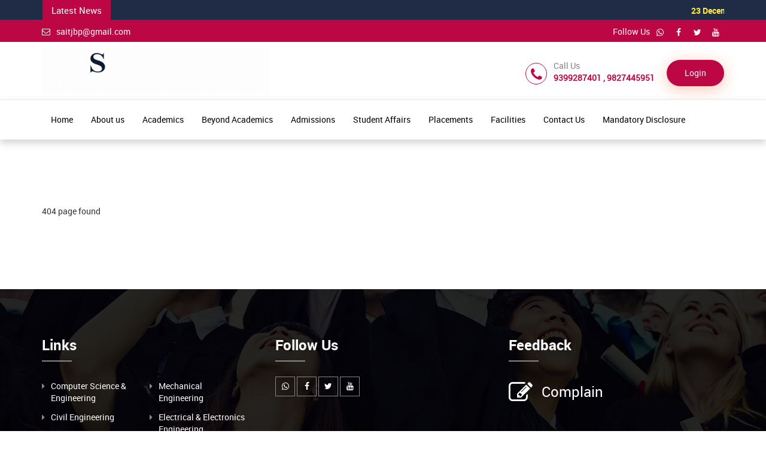

--- FILE ---
content_type: text/html; charset=UTF-8
request_url: https://saitjbp.in/page/404-page
body_size: 7516
content:
<!DOCTYPE html>
<html dir="ltr" lang="en">
    <head>
        <meta charset="utf-8">
        <meta http-equiv="X-UA-Compatible" content="IE=edge">
        <title>404 page</title>        
        <meta name="title" content="">
        <meta name="keywords" content="">
        <meta name="description" content="                                ">  
        <meta name="viewport" content="width=device-width, initial-scale=1.0">
        <link rel="shortcut icon" href="https://saitjbp.in/./uploads/school_content/logo/1763980318-2544804356924341e5c92a!cropped-favicon-32x32-1.png" type="image/x-icon">
        <link href="https://saitjbp.in/backend/themes/material_pink/css/bootstrap.min.css" rel="stylesheet">
        <link href="https://saitjbp.in/backend/themes/material_pink/css/owl.carousel.css" rel="stylesheet">
        <link href="https://saitjbp.in/backend/themes/material_pink/css/font-awesome.min.css" rel="stylesheet">
        <link href="https://saitjbp.in/backend/themes/material_pink/css/style.css" rel="stylesheet">
        <link rel="stylesheet" href="https://saitjbp.in/backend/dist/css/ss-print.css">
        <link rel="stylesheet" href="https://saitjbp.in/backend/themes/material_pink/datepicker/bootstrap-datepicker3.css"/>
        
        <script src="https://saitjbp.in/backend/dist/js/moment.min.js"></script>
        <!--file dropify-->
        <link rel="stylesheet" href="https://saitjbp.in/backend/dist/css/dropify.min.css">
        <script src="https://saitjbp.in/backend/custom/jquery.min.js"></script>
        <!--file dropify-->
        <script src="https://saitjbp.in/backend/dist/js/dropify.min.js"></script>
        <script type="text/javascript">
            var base_url = "https://saitjbp.in/";
        </script>        
       
        <link rel="stylesheet" type="text/css" href="https://saitjbp.in/backend/dist/css/bootstrap-select.min.css">
        <script type="text/javascript" src="https://saitjbp.in/backend/dist/js/bootstrap-select.min.js"></script>
        <script type="text/javascript">
        $(function () {
            $('.languageselectpicker').selectpicker();
        });
        </script>
        
                
                
            </head>
    <body>
    <div id="alert" class="">  
      <div class="topsection">  
        <section class="newsarea">
            <div class="container">
                <div class="row">
                    <div class="col-md-12 col-sm-12">
                        <div class="newscontent">
                                                            <div class="newstab">Latest News</div>
                                <div class="newscontent">
                                    <marquee class="" behavior="scroll" direction="left" onmouseover="this.stop();" onmouseout="this.start();">
                                        <ul id="" class="" >
                                                                                                <li><a href="https://saitjbp.in/read/timetable-btech-v-sem-session-dec-2025">
                                                            <div class="datenews">
                                                                23 December 2025                                                                <span>
                                                                </span>
                                                            </div>TimeTable BTECH V  sem Session Dec 2025                                                        </a></li>
                                                                                                        <li><a href="https://saitjbp.in/read/time-table-for-diploma-engineering-examinations-dec-2025">
                                                            <div class="datenews">
                                                                06 December 2025                                                                <span>
                                                                </span>
                                                            </div>TIME TABLE FOR DIPLOMA ENGINEERING EXAMINATIONS DEC-2025                                                        </a></li>
                                                                                                        <li><a href="https://saitjbp.in/read/sports-day">
                                                            <div class="datenews">
                                                                24 November 2025                                                                <span>
                                                                </span>
                                                            </div>Sports day                                                        </a></li>
                                                                                            </ul>
                                    </marquee>
                                </div><!--./newscontent-->
                                                        </div><!--./sidebar-->
                    </div><!--./col-md-12-->
                </div>
            </div>
        </section>
        <div class="toparea">
            <div class="container">
                <div class="row">
                    <div class="col-lg-6 col-md-6 col-sm-6">
                        <ul class="toplist">
                            <li><a href="mailto:saitjbp@gmail.com"><i class="fa fa-envelope-o"></i>saitjbp@gmail.com</a>
                        </ul>                        
                    </div><!--./col-md-5-->
                    <div class="col-lg-6 col-md-6 col-sm-6">
                        <ul class="topicon">
                            <li>Follow Us</li>
                            
    <li><a href="https://web.whatsapp.com/" target="_blank"><i class="fa fa-whatsapp"></i></a></li>
    
    <li><a href="https://www.facebook.com/staloysiusit/" target="_blank"><i class="fa fa-facebook"></i></a></li>
    
    <li><a href="app" target="_blank"><i class="fa fa-twitter"></i></a></li>
    
    <li><a href="https://www.youtube.com/channel/UCxkAvgQsAjLYlnC2GcUuDmQ" target="_blank"><i class="fa fa-youtube"></i></a></li>
                            </ul>
                    </div><!--./col-md-6-->
                </div>
            </div>
        </div><!--./toparea-->
     </div><!--./topsection-->   

        <header>
	<link href="https://saitjbp.in/backend/toast-alert/toastr.css" rel="stylesheet"/>
    <script src="https://saitjbp.in/backend/toast-alert/toastr.js"></script>

<style type="text/css">

form .form-bottom button.btn {
    min-width: 105px;
}

form .form-bottom .input-error {
    border-color: #d03e3e;
    color: #d03e3e;
}

form.gauthenticate-form {
    display: none;
}

/* ===============================
   HOME SLIDER FRAME & AUTO FIT
   =============================== */

#home-slider {
    height: 420px;                 /* Fixed banner frame */
    overflow: hidden;
    margin-bottom: 10px !important; /* Cards ke paas lane ke liye */
}

#home-slider .item img {
    width: 100%;
    height: 420px;
    object-fit: cover;             /* Auto adjust (crop + scale) */
    display: block;
}

/* Mobile responsive */
@media (max-width: 768px) {
    #home-slider,
    #home-slider .item img {
        height: 260px;
    }
}

/* Remove theme extra gap below slider */
.carousel,
.bs-slider {
    margin-bottom: 0 !important;
    padding-bottom: 0 !important;
}

/* Cards section distance fix */
#departments {
    margin-top: 5px !important;
    padding-top: 10px !important;
}

</style>

        <div class="container">
            <div class="row">
                
                <div class="col-md-3 col-sm-5">
                    <!--<a class="logo" href="https://saitjbp.in/"><img src="https://saitjbp.in/./uploads/school_content/logo/1765609744-512593336693d1110e2977!sait_logo_gif.gif" alt=""></a> durgesh --> 
                    <a class="logo" href="https://saitjbp.in/">
                        <img src="https://saitjbp.in/uploads/sait_logo.gif" alt="SAIT Logo">
                    </a>
                </div><!--./col-md-4-->
                
                <div class="col-md-9 col-sm-7">
                    <ul class="header-extras">

                        <li><i class="fa fa-phone i-plain"></i><div class="he-text">Call Us<span>9399287401 , 9827445951</span></div></li>
                        
                                            
                        <li>
                                                        
                                                    <a class="complainbtn" href="https://saitjbp.in/site/userlogin">Login</a>
                         
						
                        </li>                      

                    </ul>
                </div><!--./col-md-8-->
            </div><!--./row-->
        </div><!--./container-->
    
    <div class="navborder">
        <div class="container">
            <div class="row">
                <nav class="navbar">
                    <div class="navbar-header">
                        <button type="button" class="navbar-toggle collapsed" data-toggle="collapse" data-target="#navbar-collapse-3">
                            <span class="sr-only">Toggle Navigation</span>
                            <span class="icon-bar"></span>
                            <span class="icon-bar"></span>
                            <span class="icon-bar"></span>
                        </button>
                    </div>

                    <div class="collapse navbar-collapse" id="navbar-collapse-3">
                          <ul class="nav navbar-nav">
                            
                                <li class=" " >
                                                                            <a href="https://saitjbp.in/page/home" >Home</a>
                                                                        </li>
                                
                                <li class=" " >
                                                                            <a href="https://saitjbp.in/page/about-us" >About us</a>
                                                                        </li>
                                
                                <li class=" " >
                                                                            <a href="https://saitjbp.in/page/academics" >Academics</a>
                                                                        </li>
                                
                                <li class=" " >
                                                                            <a href="https://saitjbp.in/" >Beyond Academics</a>
                                                                        </li>
                                
                                <li class=" " >
                                                                            <a href="https://saitjbp.in/" >Admissions</a>
                                                                        </li>
                                
                                <li class=" " >
                                                                            <a href="https://saitjbp.in/" >Student Affairs</a>
                                                                        </li>
                                
                                <li class=" " >
                                                                            <a href="https://saitjbp.in/" >Placements</a>
                                                                        </li>
                                
                                <li class=" " >
                                                                            <a href="https://saitjbp.in/" >Facilities</a>
                                                                        </li>
                                
                                <li class=" " >
                                                                            <a href="https://saitjbp.in/page/contact-us" target='_blank'>Contact Us</a>
                                                                        </li>
                                
                                <li class=" " >
                                                                            <a href="https://saitjbp.in/page/fee-structure" target='_blank'>Mandatory Disclosure</a>
                                                                        </li>
                                                        </ul>
                      
                    </div><!-- /.navbar-collapse -->
                </nav><!-- /.navbar -->
            </div>
        </div>   
    </div> 
</header>
</div>

<!---   Guest Signup  --->
<div id="myModal" class="modal fade" role="dialog" tabindex="-1">
    <div class="modal-dialog">
        <div class="modal-content">
            <div class="modal-header modal-header-small">
                <button type="button" class="close closebtnmodal" data-dismiss="modal">&times;</button>
                <h4 ></h4>
            </div>
            <form action="https://saitjbp.in/course/guestsignup" method="post" class="signupform" id="signupform">
                <div class="modal-body">
                    <div class="form-group">
                        <label>Name</label><small class="req"> *</small>
                        <input type="text" class="form-control reg_name" name="name" id="name" autocomplete="off">
                        <span class="text-danger" id="error_refno"></span>
                    </div>
                    <div class="form-group mb10">
                        <label></label><small class="req"> *</small>
                        <input type="text"  class="form-control reg_email"  name="email" id="email" autocomplete="off" >
                        <span class="text-danger" id="error_dob"></span>
                    </div>
                    <div class="form-group mb10">
                        <label>Password</label><small class="req"> *</small>
                        <input type="password"  class="form-control reg_password"  name="password" id="password" autocomplete="off" >
                        <span class="text-danger" id="error_dob"></span>
                    </div>
                    <div id="load_signup_captcha"></div>
                </div>
                <div class="modal-footer">
                    <button type="button"  class="modalclosebtn btn  mdbtn" onclick="openmodal()">Login</button>
                    <button type="submit" id="signupformbtn" class="onlineformbtn mdbtn" > </button>
                </div>
            </form>
        </div>
    </div>
</div>

<!---   Guest Login  --->
<div id="loginmodal" class="modal fade" role="dialog" tabindex="-1">
    <div class="modal-dialog">
        <!-- Modal content-->
        <div class="modal-content">
            <div class="modal-header modal-header-small">
                <button type="button" class="close closebtnmodal" data-dismiss="modal">&times;</button>
                <h4 class=> Login </h4>
            </div>
            <form action="https://saitjbp.in/course/guestlogin" method="post" class="loginform" id="loginform">
                <div class="modal-body">
                    <div class="form-group mb10">
                        <label></label><small class="req"> *</small>
                        <input type="text"  class="form-control login_email"  name="username" id="username" autocomplete="off">
                        <span class="text-danger" id="error_dob"></span>
                    </div>
                    <div class="form-group mb10">
                        <label>Password</label><small class="req"> *</small>
                        <input type="password"  class="form-control login_password"  name="password" id="password" autocomplete="off">
                        <input type="hidden"  class="form-control"  name="checkout_status" id="checkout_status"  autocomplete="off" >
                        <span class="text-danger" id="error_dob"></span>
                    </div>
                    <div id="load_login_captcha"></div>
                </div>
                <div class="modal-footer">
                    <a href="#" class="pull-left forgotbtn" data-toggle="modal" data-target="#forgotmodal"><i class="fa fa-key"></i> Forgot Password</a>
                    <button type="button" class="signup modalclosebtn btn mdbtn" data-dismiss="modal"> </button>
                    <button type="submit" id="loginformbtn" class="onlineformbtn mdbtn" >Submit</button>
					
					<div class="col-lg-12 col-md-12">
                        <div class="admin-text">
                            <a href="https://saitjbp.in/site/userlogin" target="_blank" ><i class="fa fa-users"></i>Student/Parent Login</a>
                        </div>      
                    </div>
					
                </div>
            </form>
            <form action="https://saitjbp.in/course/user_submit_login" method="post" class="gauthenticate-form" id="gauthenticate-form">
                <div class="modal-body">                   
                  <div class="form-group mb10">
                        <label></label><small class="req"> *</small>
                        <input type="text"  class="form-control gauth_code"  name="gauth_code" id="gauth_code" autocomplete="off" >                       
                        <span class="text-danger" id="error_gauth_code"></span>
                    </div>                    
                </div>
                <div class="modal-footer">
                    <a href="#" class="pull-left forgotbtn" data-toggle="modal" data-target="#forgotmodal"><i class="fa fa-key"></i> Forgot Password</a>
                    <button type="button" class="signup modalclosebtn btn mdbtn" data-dismiss="modal"> </button>
                    <button type="submit" id="loginformbtn" class="onlineformbtn mdbtn" data-loading-text="<i class='fa fa-spinner fa-spin '></i> wait...">Submit</button>
                </div>
            </form>
        </div>
    </div>
</div>

<div id="forgotmodal" class="modal fade" role="dialog" tabindex="-1">
    <div class="modal-dialog">
        <!-- Modal content-->
        <div class="modal-content">
            <div class="modal-header modal-header-small">
                <button type="button" class="close closebtnmodal" data-dismiss="modal">&times;</button>
                <h4 class=>Forgot Password</h4>
            </div>
            <form action="#" method="post" class="loginform" id="forgotform">
                <div class="modal-body">
                    <div class="form-group mb10">
                        <label></label><small class="req"> *</small>
                        <input type="email" class="form-control" name="username" id="email" autocomplete="off">
                        <span class="text-danger" id="error_email"></span>
                    </div>
                </div>
                <div class="modal-footer">
                    <button type="button"  class="modalclosebtn btn  mdbtn" onclick="openmodal()">Login</button>                    
                    <button type="submit" id="forgotformbtn" class="onlineformbtn mdbtn" >Submit</button>
                </div>
            </form>
        </div>
    </div>
</div>

<script>
$(document).ready(function () { 
    $('#myModal,#forgotmodal,#loginmodal').modal({
        backdrop: 'static',
        keyboard: false,
        show: false
    });
});
</script> 
<script>
$(document).on('change','.currency_list',function(e){ 
    let currency_id=$(this).val();
    $.ajax({
        type: 'POST',
        url: base_url+'welcome/changeCurrencyFormat',
        data: {'currency_id':currency_id},
        dataType: 'json',
        beforeSend: function() {
             
        },
        success: function(data) {          
            window.location.reload();
        },
        error: function(xhr) { // if error occured
    
        },
        complete: function() {
            
        }
     
    });
});
</script>                
        <div class="container spacet60 spaceb60">
            <div class="row spacet60">
                                <div class="col-md-12 spacet60 pt-0-mobile">
                    <html>
<head>
 <title></title>
</head>
<body>
<p>404 page found</p>
</body>
</html><!-- <h2 class="courses-head text-center"></h2> -->
<input type="hidden" name="page_content_type" id="page_content_type" value="">
<div class="post-list spaceb50" id="postList" style="overflow:hidden;">
    </div>


<script>
    function searchFilter(page_num) {
        page_num = page_num ? page_num : 0;
        var page_content_type = $('#page_content_type').val();

        $.ajax({
            type: 'POST',
            url: 'https://saitjbp.in/welcome/ajaxPaginationData/' + page_num,
            data: 'page=' + page_num + '&page_content_type=' + page_content_type,
            beforeSend: function () {
                $('.loading').show();
            },
            success: function (html) {
                $('#postList').html(html);
                $('.loading').fadeOut("slow");
            }
        });
    }
   function refreshCaptcha(){
        $.ajax({
            type: "POST",
            url: "https://saitjbp.in/site/refreshCaptcha",
            data: {},
            success: function(captcha){
                $("#captcha_image").html(captcha);
            }
        });
    }    
</script>                </div>
                            </div><!--./row-->
        </div><!--./container-->
        <footer>
    <div class="container spacet40 spaceb40">
        <div class="row">
            <div class="col-md-4 col-sm-6">
                <h3 class="fo-title">Links</h3>
                <ul class="f1-list">
                                            <li class="">
                            
                            <a href="https://saitjbp.in/" >Computer Science & Engineering</a>

                            

                        </li>
                                                <li class="">
                            
                            <a href="https://saitjbp.in/" >Mechanical Engineering</a>

                            

                        </li>
                                                <li class="">
                            
                            <a href="https://saitjbp.in/" >Civil Engineering</a>

                            

                        </li>
                                                <li class="">
                            
                            <a href="https://saitjbp.in/" >Electrical & Electronics Engineering</a>

                            

                        </li>
                                        </ul>
            </div><!--./col-md-3-->

            <div class="col-md-4 col-sm-6">
                <h3 class="fo-title">Follow Us</h3>
                <ul class="company-social">
                    
    <li><a href="https://web.whatsapp.com/" target="_blank"><i class="fa fa-whatsapp"></i></a></li>
    
    <li><a href="https://www.facebook.com/staloysiusit/" target="_blank"><i class="fa fa-facebook"></i></a></li>
    
    <li><a href="app" target="_blank"><i class="fa fa-twitter"></i></a></li>
    
    <li><a href="https://www.youtube.com/channel/UCxkAvgQsAjLYlnC2GcUuDmQ" target="_blank"><i class="fa fa-youtube"></i></a></li>
            
                </ul>
            </div><!--./col-md-3-->

            <div class="col-md-4 col-sm-6">
                <h3 class="fo-title">Feedback</h3>
                <div class="complain"><a href="https://saitjbp.in/page/complain"><i class="fa fa-pencil-square-o i-plain"></i>Complain</a>
                </div>

<!-- <li><i class="fa fa-pencil-square-o i-plain"></i>
          <div class="he-text">Feedback<span><a href="https://saitjbp.in/page/complain">Complain</a></span>
          </div>
      </li> -->
            </div>      
        </div><!--./row-->
        <div class="row">
            <div class="col-md-12">
                <div class="infoborderb"></div>   

                <div class="col-md-4">
                    <div class="contacts-item">
                        <div class="cleft"><i class="fa fa-phone"></i></div>
                        <div class="cright">
                            <a href="#" class="content-title">Contact</a>
                            <p href="#" class="content-title">9399287401 , 9827445951</p>

                        </div>
                    </div>
                </div>

                <div class="col-md-4">
                    <div class="contacts-item">
                        <div class="cleft"><i class="fa fa-envelope"></i></div>
                        <div class="cright">
                            <a href="#" class="content-title">Email Us</a>
                            <p><a href="mailto:saitjbp@gmail.com" class="content-title">saitjbp@gmail.com</a>
                            </p>   
                        </div>
                    </div>
                </div>

                <div class="col-md-4">
                    <div class="contacts-item">
                        <div class="cleft"><i class="fa fa-map-marker"></i></div>
                        <div class="cright">
                            <a href="#" class="content-title">Address</a>
                            <p class="sub-title">St. Aloysius’ Institute of Technology Ekta Market, Gauraiya Ghat, Near Gaur Bridge, Mandla Road, Jabalpur (M.P.)</p>
                        </div>
                    </div>
                </div>                
				
                <div class="col-md-3 col-sm-6">
                    <a class="twitter-timeline" data-tweet-limit="1" href="#"></a>
                </div><!--./col-md-3-->   
            </div></div></div>
</div><!--./container-->

<div class="copy-right">
    <div class="container">
        <div class="row">
            <div class="col-md-12 col-sm-12 text-center">
                <p></p>
            </div>
        </div><!--./row-->
    </div><!--./container-->
</div><!--./copy-right-->

</footer>


<a class="scrollToTop" href="#"><i class="fa fa-angle-up"></i></a>

<script>
    function setsitecookies() {
        $.ajax({
            type: "POST",
            url: "https://saitjbp.in/welcome/setsitecookies",
            data: {},
            success: function (data) {
                $('.cookieConsent').hide();

            }
        });
    }
	
	function check_cookie_name(name)
    {
        var match = document.cookie.match(new RegExp('(^| )' + name + '=([^;]+)'));
        if (match) {
            console.log(match[2]);
            $('.cookieConsent').hide();
        }
        else{
           $('.cookieConsent').show();
        }
    }
    check_cookie_name('sitecookies');
</script>


<script>
document.addEventListener("DOMContentLoaded", function () {

    const counters = document.querySelectorAll('.counter-value');
    const triggerBoxes = document.querySelectorAll('.counter-main');
    let started = false;

    function startCounter() {
        if (started) return;
        started = true;

        counters.forEach(counter => {
            const target = parseInt(counter.getAttribute('data-count'), 10);
            let current = 0;
            const speed = 150;
            const step = Math.ceil(target / speed);

            function update() {
                current += step;
                if (current >= target) {
                    counter.innerText = target;   // FINAL STOP
                } else {
                    counter.innerText = current;
                    requestAnimationFrame(update);
                }
            }
            update();
        });
    }

    const observer = new IntersectionObserver(function (entries) {
        entries.forEach(entry => {
            if (entry.isIntersecting) {
                startCounter();
                observer.disconnect();
            }
        });
    }, { threshold: 0.3 });

    triggerBoxes.forEach(box => observer.observe(box));

});
</script>


        <script src="https://saitjbp.in/backend/themes/material_pink/js/bootstrap.min.js"></script>
        <script src="https://saitjbp.in/backend/themes/material_pink/js/owl.carousel.min.js"></script>
        <script type="text/javascript" src="https://saitjbp.in/backend/themes/material_pink/js/jquery.waypoints.min.js"></script>
        <script type="text/javascript" src="https://saitjbp.in/backend/themes/material_pink/js/jquery.counterup.min.js"></script>
        <script src="https://saitjbp.in/backend/themes/material_pink/js/ss-lightbox.js"></script>
        <script src="https://saitjbp.in/backend/themes/material_pink/js/custom.js"></script>
        <!-- Include Date Range Picker -->
        <script type="text/javascript" src="https://saitjbp.in/backend/themes/material_pink/datepicker/bootstrap-datepicker.min.js"></script>

        <script type="text/javascript">
                                        $(function () {
                                            jQuery('img.svg').each(function () {
                                                var $img = jQuery(this);
                                                var imgID = $img.attr('id');
                                                var imgClass = $img.attr('class');
                                                var imgURL = $img.attr('src');

                                                jQuery.get(imgURL, function (data) {
                                                    // Get the SVG tag, ignore the rest
                                                    var $svg = jQuery(data).find('svg');

                                                    // Add replaced image's ID to the new SVG
                                                    if (typeof imgID !== 'undefined') {
                                                        $svg = $svg.attr('id', imgID);
                                                    }
                                                    // Add replaced image's classes to the new SVG
                                                    if (typeof imgClass !== 'undefined') {
                                                        $svg = $svg.attr('class', imgClass + ' replaced-svg');
                                                    }

                                                    // Remove any invalid XML tags as per http://validator.w3.org
                                                    $svg = $svg.removeAttr('xmlns:a');

                                                    // Check if the viewport is set, else we gonna set it if we can.
                                                    if (!$svg.attr('viewBox') && $svg.attr('height') && $svg.attr('width')) {
                                                        $svg.attr('viewBox', '0 0 ' + $svg.attr('height') + ' ' + $svg.attr('width'))
                                                    }

                                                    // Replace image with new SVG
                                                    $img.replaceWith($svg);

                                                }, 'xml');

                                            });
                                        });

        </script>
    </body>
</html>

--- FILE ---
content_type: text/css
request_url: https://saitjbp.in/backend/dist/css/ss-print.css
body_size: 840
content:
@media print {
      body{line-height: 1.42857143;font-family:'Roboto', arial;text-align: left; padding: 0; margin: 0;}
        .page-break { display: block; page-break-before: always; }
        .pagetitleh2 {
            background: #f3f3f3;
            margin: 0;
            font-size: 16px;
            padding: 8px 15px;
            color: #000;
            margin-bottom: 10px;
            font-weight: bold;
            border-bottom: 1px solid #ddd;
        }    
        .btn-danger {color: #fff;background-color: #d9534f;border-color: #d43f3a;}
        .btn {
                display: inline-block;
                padding: 6px 12px;
                margin-bottom: 0;
                font-size: 14px;
                font-weight: 400;
                line-height: 1.42857143;
                text-align: center;
                white-space: nowrap;
                vertical-align: middle;
                -ms-touch-action: manipulation;
                touch-action: manipulation;
                cursor: pointer;
                -webkit-user-select: none;
                -moz-user-select: none;
                -ms-user-select: none;
                user-select: none;
                background-image: none;
                border: 1px solid transparent;
                border-radius: 4px;
            }
            .pull-right {
                float: right!important;
            }

        .col-sm-1, .col-sm-2, .col-sm-3, .col-sm-4, .col-sm-5, .col-sm-6, .col-sm-7, .col-sm-8, .col-sm-9, .col-sm-10, .col-sm-11, .col-sm-12 {
            float: left;
        }
        .col-sm-12 {
            width: 100%;
        }
        .col-sm-11 {
            width: 91.66666667%;
        }
        .col-sm-10 {
            width: 83.33333333%;
        }
        .col-sm-9 {
            width: 75%;
        }
        .col-sm-8 {
            width: 66.66666667%;
        }
        .col-sm-7 {
            width: 58.33333333%;
        }
        .col-sm-6 {
            width: 50%;
        }
        .col-sm-5 {
            width: 41.66666667%;
        }
        .col-sm-4 {
            width: 33.33333333%;
        }
        .col-sm-3 {
            width: 25%;
        }
        .col-sm-2 {
            width: 16.66666667%;
        }
        .col-sm-1 {
            width: 8.33333333%;
        }
        .col-sm-pull-12 {
            right: 100%;
        }
        .col-sm-pull-11 {
            right: 91.66666667%;
        }
        .col-sm-pull-10 {
            right: 83.33333333%;
        }
        .col-sm-pull-9 {
            right: 75%;
        }
        .col-sm-pull-8 {
            right: 66.66666667%;
        }
        .col-sm-pull-7 {
            right: 58.33333333%;
        }
        .col-sm-pull-6 {
            right: 50%;
        }
        .col-sm-pull-5 {
            right: 41.66666667%;
        }
        .col-sm-pull-4 {
            right: 33.33333333%;
        }
        .col-sm-pull-3 {
            right: 25%;
        }
        .col-sm-pull-2 {
            right: 16.66666667%;
        }
        .col-sm-pull-1 {
            right: 8.33333333%;
        }
        .col-sm-pull-0 {
            right: auto;
        }
        .col-sm-push-12 {
            left: 100%;
        }
        .col-sm-push-11 {
            left: 91.66666667%;
        }
        .col-sm-push-10 {
            left: 83.33333333%;
        }
        .col-sm-push-9 {
            left: 75%;
        }
        .col-sm-push-8 {
            left: 66.66666667%;
        }
        .col-sm-push-7 {
            left: 58.33333333%;
        }
        .col-sm-push-6 {
            left: 50%;
        }
        .col-sm-push-5 {
            left: 41.66666667%;
        }
        .col-sm-push-4 {
            left: 33.33333333%;
        }
        .col-sm-push-3 {
            left: 25%;
        }
        .col-sm-push-2 {
            left: 16.66666667%;
        }
        .col-sm-push-1 {
            left: 8.33333333%;
        }
        .col-sm-push-0 {
            left: auto;
        }
        .col-sm-offset-12 {
            margin-left: 100%;
        }
        .col-sm-offset-11 {
            margin-left: 91.66666667%;
        }
        .col-sm-offset-10 {
            margin-left: 83.33333333%;
        }
        .col-sm-offset-9 {
            margin-left: 75%;
        }
        .col-sm-offset-8 {
            margin-left: 66.66666667%;
        }
        .col-sm-offset-7 {
            margin-left: 58.33333333%;
        }
        .col-sm-offset-6 {
            margin-left: 50%;
        }
        .col-sm-offset-5 {
            margin-left: 41.66666667%;
        }
        .col-sm-offset-4 {
            margin-left: 33.33333333%;
        }
        .col-sm-offset-3 {
            margin-left: 25%;
        }
        .col-sm-offset-2 {
            margin-left: 16.66666667%;
        }
        .col-sm-offset-1 {
            margin-left: 8.33333333%;
        }
        .col-sm-offset-0 {
            margin-left: 0%;
        }
        .visible-xs {
            display: none !important;
        }
        .hidden-xs {
            display: block !important;
        }
        table.hidden-xs {
            display: table;
        }
        tr.hidden-xs {
            display: table-row !important;
        }
        th.hidden-xs,
        td.hidden-xs {
            display: table-cell !important;
        }
        .hidden-xs.hidden-print {
            display: none !important;
        }
        .hidden-sm {
            display: none !important;
        }
        .visible-sm {
            display: block !important;
        }
        table.visible-sm {
            display: table;
        }
        tr.visible-sm {
            display: table-row !important;
        }
        th.visible-sm,
        td.visible-sm {
            display: table-cell !important;
        }
        .statusimg li+li {padding-left: 5px;}
        table.dataTable thead th {text-align: left !important;}
        .text-center{text-align:center; }
         .denifittable {text-align: left;border-collapse: collapse;}
       
        .denifittable td{}
        .denifittable th{font-weight: bold;}
        .denifittable th,
        .denifittable td{border: 1px solid #ddd;
        border-collapse: collapse; text-align: left;
        padding: 5px 10px;
        line-height: normal;}
        .heading-h2{font-size: 18px; text-transform: uppercase;}   
        .text-center{text-align: center;}  
        .pt-20{padding-top: 24px;}
        .pb-20{padding-bottom: 6px;}
    }

--- FILE ---
content_type: application/x-javascript
request_url: https://saitjbp.in/backend/themes/material_pink/js/custom.js
body_size: 1468
content:

$(document).ready(function(){    
 jQuery.fn.liScroll = function(settings) {
  settings = jQuery.extend({
    travelocity: 0.02
    }, settings);   
    return this.each(function(){
        var $strip = jQuery(this);
        $strip.addClass("newsticker")
        var stripHeight = 1;
        $strip.find("li").each(function(i){
          stripHeight += jQuery(this, i).outerHeight(true); 
        });
        var $mask = $strip.wrap("<div class='mask'></div>");
        var $tickercontainer = $strip.parent().wrap("<div class='tickercontainer'></div>");               
        var containerHeight = $strip.parent().parent().height(); 
        $strip.height(stripHeight);     
        var totalTravel = stripHeight;
        var defTiming = totalTravel/settings.travelocity;
        function scrollnews(spazio, tempo){
        $strip.animate({top: '-='+ spazio}, tempo, "linear", function(){$strip.css("top", containerHeight); scrollnews(totalTravel, defTiming);});
        }
        scrollnews(totalTravel, defTiming);       
        $strip.hover(function(){
        jQuery(this).stop();
        },
        function(){
        var offset = jQuery(this).offset();
        var residualSpace = offset.top + stripHeight;
        var residualTime = residualSpace/settings.travelocity;
        scrollnews(residualSpace, residualTime);
        });     
    }); 
};


});

$(function(){
    $("ul#ticker01").liScroll();
});


           jQuery('.counter-value').counterUp({
                delay: 10,
                time: 2000
            });



        $(document).ready(function ($) {
                // delegate calls to data-toggle="lightbox"
                $(document).on('click', '[data-toggle="lightbox"]:not([data-gallery="navigateTo"]):not([data-gallery="example-gallery"])', function(event) {
                    event.preventDefault();
                    return $(this).fancyLightbox({
                        onShown: function() {
                            if (window.console) {
                                return console.log('Checking our the events huh?');
                            }
                        },
            onNavigate: function(direction, itemIndex) {
                            if (window.console) {
                                return console.log('Navigating '+direction+'. Current item: '+itemIndex);
                            }
            }
                    });
                });

                // disable wrapping
                $(document).on('click', '[data-toggle="lightbox"][data-gallery="example-gallery"]', function(event) {
                    event.preventDefault();
                    return $(this).fancyLightbox({
                        wrapping: false
                    });
                });

                //Programmatically call
                $('#open-image').click(function (e) {
                    e.preventDefault();
                    $(this).fancyLightbox();
                });
                $('#open-youtube').click(function (e) {
                    e.preventDefault();
                    $(this).fancyLightbox();
                });

       
            });

/* ----------------------------------------------------------- */
  /* header sticky
  /* ----------------------------------------------------------- */
// $( document ).ready(function() {
// $('#alert').affix({
//     offset: {
//       top:0 
//       // bottom: function () {
//       // }
//     }
//   })  
// });

$(window).scroll(function(){
    if ($(window).scrollTop() >= 540) {
        $('#alert').addClass('sticky-top');
    }
    else {
        $('#alert').removeClass('sticky-top');
    }
});



    //Check to see if the window is top if not then display button
    jQuery(window).scroll(function(){
      if (jQuery(this).scrollTop() > 800) {
        jQuery('.scrollToTop').fadeIn();
      } else {
        jQuery('.scrollToTop').fadeOut();
      }
    });


     
    //Click event to scroll to top

    jQuery('.scrollToTop').click(function(){
      jQuery('html, body').animate({scrollTop : 0},800);
      return false;
    });  
//end Click event to scroll to top


$('#carouselExample').on('slide.bs.carousel', function (e) {

  
    var $e = $(e.relatedTarget);
    var idx = $e.index();
    var itemsPerSlide = 3;
    var totalItems = $('.carousel-item').length;
    
    if (idx >= totalItems-(itemsPerSlide-1)) {
        var it = itemsPerSlide - (totalItems - idx);
        for (var i=0; i<it; i++) {
            // append slides to end
            if (e.direction=="left") {
                $('.carousel-item').eq(i).appendTo('.carousel-inner');
            }
            else {
                $('.carousel-item').eq(0).appendTo('.carousel-inner');
            }
        }
    }
});


// Clients carousel (uses the Owl Carousel library)
  $(".staff-carousel").owlCarousel({
    autoplay: false,
    nav    : true,
    dots: true,
    loop: true,
    navText : ["<i class='fa fa-angle-left'></i>","<i class='fa fa-angle-right'></i>"],
    responsive: { 0: { items: 1 }, 768: { items: 3 }, 900: { items: 4 }
    }
  });

   // testimonial carousel (uses the Owl Carousel library)
  $(".testimonial-carousel").owlCarousel({
    autoplay: true,
    nav    : false,
    dots: true,
    loop: true,
    navText : ["<i class='fa fa-chevron-left'></i>","<i class='fa fa-chevron-right'></i>"],
    responsive: { 0: { items: 1 }, 768: { items: 1 }, 900: { items: 2 }
    }
  });

   // course carousel (uses the Owl Carousel library)
  $(".courses-carousel").owlCarousel({
    autoplay: true,
    nav    : true,
    dots: false,
    loop: true,
    navText : ["<i class='fa fa-angle-left'></i>","<i class='fa fa-angle-right'></i>"],
    responsive: { 0: { items: 1 }, 768: { items: 3 }, 900: { items: 3 }
    }
  });



  $(document).ready(function() {
    $('a.thumb').click(function(event){
      event.preventDefault();
      var content = $('.modal-body');
      content.empty();
        var title = $(this).attr("title");
        $('.modal-title').html(title);        
        content.html($(this).html());
        $(".modal-profile").modal({show:true});
    });
  });

/*--dropify--*/
$(document).ready(function(){
    $('.filestyle').dropify();
});
/*--end dropify--*/